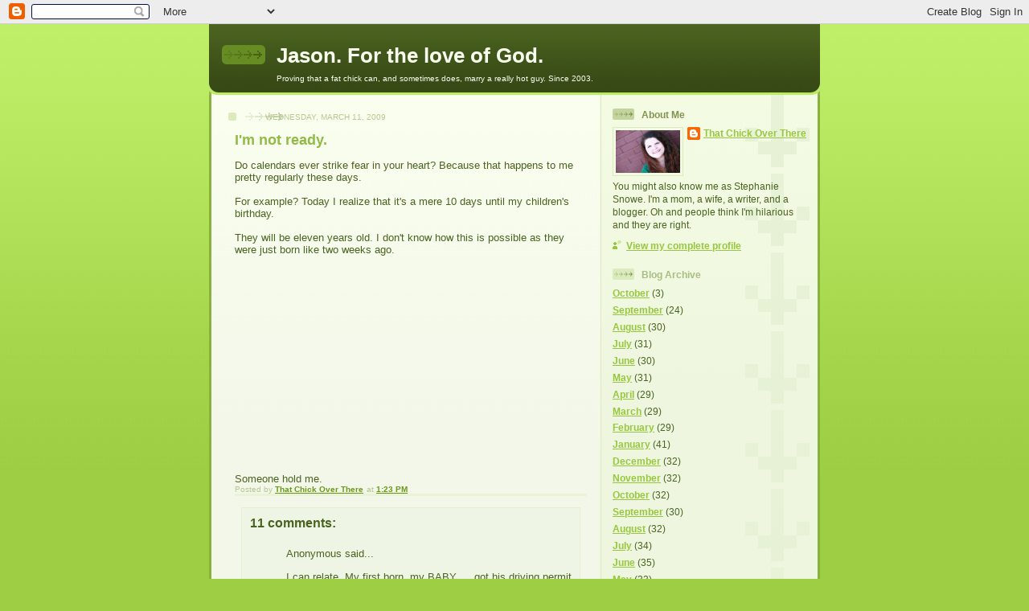

--- FILE ---
content_type: text/html; charset=UTF-8
request_url: https://jasonfortheloveofgod.blogspot.com/2009/03/im-not-ready.html
body_size: 9732
content:
<!DOCTYPE html>
<html dir='ltr'>
<head>
<link href='https://www.blogger.com/static/v1/widgets/2944754296-widget_css_bundle.css' rel='stylesheet' type='text/css'/>
<meta content='text/html; charset=UTF-8' http-equiv='Content-Type'/>
<meta content='blogger' name='generator'/>
<link href='https://jasonfortheloveofgod.blogspot.com/favicon.ico' rel='icon' type='image/x-icon'/>
<link href='http://jasonfortheloveofgod.blogspot.com/2009/03/im-not-ready.html' rel='canonical'/>
<link rel="alternate" type="application/atom+xml" title="Jason. For the love of God. - Atom" href="https://jasonfortheloveofgod.blogspot.com/feeds/posts/default" />
<link rel="alternate" type="application/rss+xml" title="Jason. For the love of God. - RSS" href="https://jasonfortheloveofgod.blogspot.com/feeds/posts/default?alt=rss" />
<link rel="service.post" type="application/atom+xml" title="Jason. For the love of God. - Atom" href="https://www.blogger.com/feeds/37540506/posts/default" />

<link rel="alternate" type="application/atom+xml" title="Jason. For the love of God. - Atom" href="https://jasonfortheloveofgod.blogspot.com/feeds/2495160015638763740/comments/default" />
<!--Can't find substitution for tag [blog.ieCssRetrofitLinks]-->
<meta content='http://jasonfortheloveofgod.blogspot.com/2009/03/im-not-ready.html' property='og:url'/>
<meta content='I&#39;m not ready.' property='og:title'/>
<meta content='Do calendars ever strike fear in your heart? Because that happens to me pretty regularly these days. For example? Today I realize that it&#39;s ...' property='og:description'/>
<title>Jason. For the love of God.: I'm not ready.</title>
<style id='page-skin-1' type='text/css'><!--
/*
-----------------------------------------------
Blogger Template Style
Name: 	  Thisaway (Green)
Date:     29 Feb 2004
Updated by: Blogger Team
----------------------------------------------- */
/* global
----------------------------------------------- */
body {
margin: 0;
text-align: center;
min-width: 760px;
background: #9dce43 url(https://resources.blogblog.com/blogblog/data/thisaway_green/bg_body.gif) repeat-x left top;
color: #4b6320;
font-size: small;
}
blockquote {
margin: 0;
padding-top: 0;
padding-right: 10px;
padding-bottom: 0;
padding-left: 10px;
border-left: 6px solid #e8f4d3;
border-right: 6px solid #e8f4d3;
color: #92ba47;
}
code {
color: #92ba47;
}
hr {
display: none;
}
/* layout
----------------------------------------------- */
#outer-wrapper {
margin: 0 auto;
width: 760px;
text-align: left;
font: normal normal 100% Helvetica,Arial,Verdana,'Trebuchet MS', Sans-serif;
}
#header-wrapper {
padding-bottom: 15px;
background: url(https://resources.blogblog.com/blogblog/data/thisaway_green/bg_header_bottom.gif) no-repeat left bottom;
}
#header {
background: #4b6320 url(https://resources.blogblog.com/blogblog/data/thisaway_green/bg_header.gif) repeat-x left bottom;
}
#content-wrapper {
position: relative;
width: 760px;
background: #f7f0e9 url(https://resources.blogblog.com/blogblog/data/thisaway_green/bg_main_wrapper.gif) repeat-y left top;
}
#main-wrapper {
display: inline; /* fixes a strange ie margin bug */
float: left;
margin-top: 0;
margin-right: 0;
margin-bottom: 0;
margin-left: 3px;
padding: 0;
width: 483px;
word-wrap: break-word; /* fix for long text breaking sidebar float in IE */
overflow: hidden;     /* fix for long non-text content breaking IE sidebar float */
}
#main {
padding-top: 22px;
padding-right: 8px;
padding-bottom: 0;
padding-left: 8px;
background: url(https://resources.blogblog.com/blogblog/data/thisaway_green/bg_content.gif) repeat-x left top;
}
.post {
margin-top: 0;
margin-right: 8px;
margin-bottom: 14px;
margin-left: 21px;
padding: 0;
border-bottom: 3px solid #e8f4d3;
}
#comments {
margin-top: 0;
margin-right: 16px;
margin-bottom: 14px;
margin-left: 29px;
padding: 10px;
border: 1px solid #e4f0ce;
background-color: #eff5e4;
}
#sidebar-wrapper {
display: inline; /* fixes a strange ie margin bug */
float: right;
margin-top: 0;
margin-right: 3px;
margin-bottom: 0;
margin-left: 0;
width: 269px;
color: #4b6320;
line-height: 1.4em;
font-size: 90%;
background: url(https://resources.blogblog.com/blogblog/data/thisaway_green/bg_sidebar.gif) repeat-x left top;
word-wrap: break-word; /* fix for long text breaking sidebar float in IE */
overflow: hidden;     /* fix for long non-text content breaking IE sidebar float */
}
#sidebar {
padding-top: 7px;
padding-right: 11px;
padding-bottom: 0;
padding-left: 14px;
background: url(https://resources.blogblog.com/blogblog/data/thisaway_green/bg_sidebar_arrow.gif) repeat-y 179px 0;
}
#sidebar .widget {
margin-bottom: 20px;
}
#footer-wrapper {
padding-top: 15px;
background: url(https://resources.blogblog.com/blogblog/data/thisaway_green/bg_footer_top.gif) no-repeat left top;
clear: both;
}
#footer {
background: #374915 url(https://resources.blogblog.com/blogblog/data/thisaway_green/bg_footer.gif) repeat-x left top;
text-align: center;
min-height: 2em;
}
/* headings
----------------------------------------------- */
#header h1 {
margin: 0;
padding-top: 24px;
padding-right: 0;
padding-bottom: 0;
padding-left: 84px;
background: url(https://resources.blogblog.com/blogblog/data/thisaway_green/icon_header_left.gif) no-repeat 16px 26px;
}
h2.date-header {
margin: 0;
padding-top: 0;
padding-right: 0;
padding-bottom: 0;
padding-left: 29px;
text-transform: uppercase;
color: #b5c88f;
background: url(https://resources.blogblog.com/blogblog/data/thisaway_green/icon_date.gif) no-repeat 13px 0;
font-size: 80%;
font-weight: normal;
}
.date-header span {
margin-top: 0;
margin-right: 0;
margin-bottom: 0;
margin-left: 5px;
padding-top: 0;
padding-right: 25px;
padding-bottom: 0;
padding-left: 25px;
background: url(https://resources.blogblog.com/blogblog/data/thisaway_green/bg_date.gif) no-repeat left 0;
}
.sidebar h2 {
padding-top: 1px;
padding-right: 0;
padding-bottom: 0;
padding-left: 36px;
color: #a9bd80;
background: url(https://resources.blogblog.com/blogblog/data/thisaway_green/icon_sidebar_heading_left.gif) no-repeat left 45%;
font: normal bold 100% Helvetica,Arial,Verdana,'Trebuchet MS', Sans-serif;
}
.sidebar .Profile h2 {
color: #809552;
background: url(https://resources.blogblog.com/blogblog/data/thisaway_green/icon_sidebar_profileheading_left.gif) no-repeat left 45%;
}
.post h3 {
margin-top: 13px;
margin-right: 0;
margin-bottom: 13px;
margin-left: 0;
padding: 0;
color: #92ba47;
font-size: 140%;
}
.post h3 a, .post h3 a:visited {
color: #92ba47;
}
#comments h4 {
margin-top: 0;
font-size: 120%;
}
/* text
----------------------------------------------- */
#header h1 {
color: #f9feee;
font: normal bold 200% Helvetica,Arial,Verdana,'Trebuchet MS', Sans-serif;
}
#header .description {
margin: 0;
padding-top: 7px;
padding-right: 16px;
padding-bottom: 0;
padding-left: 84px;
color: #f9feee;
font: normal normal 80% Helvetica,Arial,Verdana,'Trebuchet MS', Sans-serif;
}
.post-body p {
line-height: 1.4em;
/* Fix bug in IE5/Win with italics in posts */
margin: 0;
height: 1%;
overflow: visible;
}
.post-footer {
font-size: 80%;
color: #b5c88f;
}
.uncustomized-post-template .post-footer {
text-align: right;
}
.uncustomized-post-template .post-footer .post-author,
.uncustomized-post-template .post-footer .post-timestamp {
display: block;
float: left;
text-align: left;
margin-right: 4px;
}
p.comment-author {
font-size: 83%;
}
.deleted-comment {
font-style:italic;
color:gray;
}
.comment-body p {
line-height: 1.4em;
}
.feed-links {
clear: both;
line-height: 2.5em;
margin-bottom: 0.5em;
margin-left: 29px;
}
#footer .widget {
margin: 0;
padding-top: 0;
padding-right: 0;
padding-bottom: 15px;
padding-left: 55px;
color: #f9feee;
font-size: 90%;
line-height: 1.4em;
background: url(https://resources.blogblog.com/blogblog/data/thisaway_green/icon_footer.gif) no-repeat 16px 0;
}
/* lists
----------------------------------------------- */
.post ul {
padding-left: 32px;
list-style-type: none;
line-height: 1.4em;
}
.post li {
padding-top: 0;
padding-right: 0;
padding-bottom: 4px;
padding-left: 17px;
background: url(https://resources.blogblog.com/blogblog/data/thisaway_green/icon_list_item_left.gif) no-repeat left 3px;
}
#comments ul {
margin: 0;
padding: 0;
list-style-type: none;
}
#comments li {
padding-top: 0;
padding-right: 0;
padding-bottom: 1px;
padding-left: 17px;
background: url(https://resources.blogblog.com/blogblog/data/thisaway_green/icon_comment.gif) no-repeat left 3px;
}
.sidebar ul {
padding: 0;
list-style-type: none;
line-height: 1.2em;
margin-left: 0;
}
.sidebar li {
padding-top: 0;
padding-right: 0;
padding-bottom: 4px;
padding-left: 17px;
background: url(https://resources.blogblog.com/blogblog/data/thisaway_green/icon_list_item.gif) no-repeat left 3px;
}
#blog-pager-newer-link {
float: left;
margin-left: 29px;
}
#blog-pager-older-link {
float: right;
margin-right: 16px;
}
#blog-pager {
text-align: center;
}
/* links
----------------------------------------------- */
a {
color: #6a9718;
font-weight: bold;
}
a:hover {
color: #4d7307;
}
a.comment-link {
/* ie5.0/win doesn't apply padding to inline elements,
so we hide these two declarations from it */
background/* */:/**/url(https://resources.blogblog.com/blogblog/data/thisaway_green/icon_comment.gif) no-repeat left 45%;
padding-left: 14px;
}
html>body a.comment-link {
/* respecified, for ie5/mac's benefit */
background: url(https://resources.blogblog.com/blogblog/data/thisaway_green/icon_comment.gif) no-repeat left 45%;
padding-left: 14px;
}
.sidebar a {
color: #96c73d;
}
.sidebar a:hover {
color: #6f9d1c;
}
#header h1 a {
color: #f9feee;
text-decoration: none;
}
#header h1 a:hover {
color: #cdd9b4;
}
.post h3 a {
text-decoration: none;
}
a img {
border-width: 0;
}
.clear {
clear: both;
line-height: 0;
height: 0;
}
.profile-textblock {
clear: both;
margin-bottom: 10px;
margin-left: 0;
}
.profile-img {
float: left;
margin-top: 0;
margin-right: 5px;
margin-bottom: 5px;
margin-left: 0;
padding: 3px;
border: 1px solid #dbebbd;
}
.profile-link {
padding-top: 0;
padding-right: 0;
padding-bottom: 0;
padding-left: 17px;
background: url(https://resources.blogblog.com/blogblog/data/thisaway_green/icon_profile_left.gif) no-repeat left 0;
}
/** Page structure tweaks for layout editor wireframe */
body#layout #main,
body#layout #sidebar {
padding: 0;
}

--></style>
<link href='https://www.blogger.com/dyn-css/authorization.css?targetBlogID=37540506&amp;zx=4ebbed27-0e61-46e8-b961-7d46a6901293' media='none' onload='if(media!=&#39;all&#39;)media=&#39;all&#39;' rel='stylesheet'/><noscript><link href='https://www.blogger.com/dyn-css/authorization.css?targetBlogID=37540506&amp;zx=4ebbed27-0e61-46e8-b961-7d46a6901293' rel='stylesheet'/></noscript>
<meta name='google-adsense-platform-account' content='ca-host-pub-1556223355139109'/>
<meta name='google-adsense-platform-domain' content='blogspot.com'/>

</head>
<body>
<div class='navbar section' id='navbar'><div class='widget Navbar' data-version='1' id='Navbar1'><script type="text/javascript">
    function setAttributeOnload(object, attribute, val) {
      if(window.addEventListener) {
        window.addEventListener('load',
          function(){ object[attribute] = val; }, false);
      } else {
        window.attachEvent('onload', function(){ object[attribute] = val; });
      }
    }
  </script>
<div id="navbar-iframe-container"></div>
<script type="text/javascript" src="https://apis.google.com/js/platform.js"></script>
<script type="text/javascript">
      gapi.load("gapi.iframes:gapi.iframes.style.bubble", function() {
        if (gapi.iframes && gapi.iframes.getContext) {
          gapi.iframes.getContext().openChild({
              url: 'https://www.blogger.com/navbar/37540506?po\x3d2495160015638763740\x26origin\x3dhttps://jasonfortheloveofgod.blogspot.com',
              where: document.getElementById("navbar-iframe-container"),
              id: "navbar-iframe"
          });
        }
      });
    </script><script type="text/javascript">
(function() {
var script = document.createElement('script');
script.type = 'text/javascript';
script.src = '//pagead2.googlesyndication.com/pagead/js/google_top_exp.js';
var head = document.getElementsByTagName('head')[0];
if (head) {
head.appendChild(script);
}})();
</script>
</div></div>
<div id='outer-wrapper'><div id='wrap2'>
<!-- skip links for text browsers -->
<span id='skiplinks' style='display:none;'>
<a href='#main'>skip to main </a> |
      <a href='#sidebar'>skip to sidebar</a>
</span>
<div id='header-wrapper'>
<div class='header section' id='header'><div class='widget Header' data-version='1' id='Header1'>
<div id='header-inner'>
<div class='titlewrapper'>
<h1 class='title'>
<a href='https://jasonfortheloveofgod.blogspot.com/'>
Jason. For the love of God.
</a>
</h1>
</div>
<div class='descriptionwrapper'>
<p class='description'><span>Proving that a fat chick can, and sometimes does, marry a really hot guy. 

Since 2003.</span></p>
</div>
</div>
</div></div>
</div>
<div id='content-wrapper'>
<div id='crosscol-wrapper' style='text-align:center'>
<div class='crosscol no-items section' id='crosscol'></div>
</div>
<div id='main-wrapper'>
<div class='main section' id='main'><div class='widget Blog' data-version='1' id='Blog1'>
<div class='blog-posts hfeed'>

          <div class="date-outer">
        
<h2 class='date-header'><span>Wednesday, March 11, 2009</span></h2>

          <div class="date-posts">
        
<div class='post-outer'>
<div class='post hentry uncustomized-post-template' itemprop='blogPost' itemscope='itemscope' itemtype='http://schema.org/BlogPosting'>
<meta content='37540506' itemprop='blogId'/>
<meta content='2495160015638763740' itemprop='postId'/>
<a name='2495160015638763740'></a>
<h3 class='post-title entry-title' itemprop='name'>
I'm not ready.
</h3>
<div class='post-header'>
<div class='post-header-line-1'></div>
</div>
<div class='post-body entry-content' id='post-body-2495160015638763740' itemprop='description articleBody'>
Do calendars ever strike fear in your heart? Because that happens to me pretty regularly these days.<br /><br />For example? Today I realize that it's a mere 10 days until my children's birthday.<br /><br />They will be eleven years old. I don't know how this is possible as they were just born like two weeks ago.<br /><br /><br /><br /><br /><br /><br /><br /><br /><br /><br /><br /><br /><br /><br /><br /><br /><br /><br />Someone hold me.
<div style='clear: both;'></div>
</div>
<div class='post-footer'>
<div class='post-footer-line post-footer-line-1'>
<span class='post-author vcard'>
Posted by
<span class='fn' itemprop='author' itemscope='itemscope' itemtype='http://schema.org/Person'>
<meta content='https://www.blogger.com/profile/03066031548129806050' itemprop='url'/>
<a class='g-profile' href='https://www.blogger.com/profile/03066031548129806050' rel='author' title='author profile'>
<span itemprop='name'>That Chick Over There</span>
</a>
</span>
</span>
<span class='post-timestamp'>
at
<meta content='http://jasonfortheloveofgod.blogspot.com/2009/03/im-not-ready.html' itemprop='url'/>
<a class='timestamp-link' href='https://jasonfortheloveofgod.blogspot.com/2009/03/im-not-ready.html' rel='bookmark' title='permanent link'><abbr class='published' itemprop='datePublished' title='2009-03-11T13:23:00-05:00'>1:23 PM</abbr></a>
</span>
<span class='post-comment-link'>
</span>
<span class='post-icons'>
<span class='item-control blog-admin pid-2086061587'>
<a href='https://www.blogger.com/post-edit.g?blogID=37540506&postID=2495160015638763740&from=pencil' title='Edit Post'>
<img alt='' class='icon-action' height='18' src='https://resources.blogblog.com/img/icon18_edit_allbkg.gif' width='18'/>
</a>
</span>
</span>
<div class='post-share-buttons goog-inline-block'>
</div>
</div>
<div class='post-footer-line post-footer-line-2'>
<span class='post-labels'>
</span>
</div>
<div class='post-footer-line post-footer-line-3'>
<span class='post-location'>
</span>
</div>
</div>
</div>
<div class='comments' id='comments'>
<a name='comments'></a>
<h4>11 comments:</h4>
<div id='Blog1_comments-block-wrapper'>
<dl class='avatar-comment-indent' id='comments-block'>
<dt class='comment-author ' id='c7282416373692795421'>
<a name='c7282416373692795421'></a>
<div class="avatar-image-container avatar-stock"><span dir="ltr"><img src="//resources.blogblog.com/img/blank.gif" width="35" height="35" alt="" title="Anonymous">

</span></div>
Anonymous
said...
</dt>
<dd class='comment-body' id='Blog1_cmt-7282416373692795421'>
<p>
I can relate.  My first born, my BABY......got his driving permit last month.  Hold me indeed.
</p>
</dd>
<dd class='comment-footer'>
<span class='comment-timestamp'>
<a href='https://jasonfortheloveofgod.blogspot.com/2009/03/im-not-ready.html?showComment=1236796980000#c7282416373692795421' title='comment permalink'>
Wednesday, March 11, 2009 1:43:00 PM
</a>
<span class='item-control blog-admin pid-666586254'>
<a class='comment-delete' href='https://www.blogger.com/comment/delete/37540506/7282416373692795421' title='Delete Comment'>
<img src='https://resources.blogblog.com/img/icon_delete13.gif'/>
</a>
</span>
</span>
</dd>
<dt class='comment-author ' id='c9136257774634102943'>
<a name='c9136257774634102943'></a>
<div class="avatar-image-container avatar-stock"><span dir="ltr"><img src="//resources.blogblog.com/img/blank.gif" width="35" height="35" alt="" title="Anonymous">

</span></div>
Anonymous
said...
</dt>
<dd class='comment-body' id='Blog1_cmt-9136257774634102943'>
<p>
I refuse to believe that this is true for all children. <BR/><BR/>My kids are still babies and will remain that way forever, dangit. <BR/><BR/>So. There.
</p>
</dd>
<dd class='comment-footer'>
<span class='comment-timestamp'>
<a href='https://jasonfortheloveofgod.blogspot.com/2009/03/im-not-ready.html?showComment=1236798060000#c9136257774634102943' title='comment permalink'>
Wednesday, March 11, 2009 2:01:00 PM
</a>
<span class='item-control blog-admin pid-666586254'>
<a class='comment-delete' href='https://www.blogger.com/comment/delete/37540506/9136257774634102943' title='Delete Comment'>
<img src='https://resources.blogblog.com/img/icon_delete13.gif'/>
</a>
</span>
</span>
</dd>
<dt class='comment-author ' id='c2294514794503727868'>
<a name='c2294514794503727868'></a>
<div class="avatar-image-container avatar-stock"><span dir="ltr"><img src="//resources.blogblog.com/img/blank.gif" width="35" height="35" alt="" title="Anonymous">

</span></div>
Anonymous
said...
</dt>
<dd class='comment-body' id='Blog1_cmt-2294514794503727868'>
<p>
I've got one who was six months old yesterday and one that will be THREE on Monday!  I'm trying to forget myself.
</p>
</dd>
<dd class='comment-footer'>
<span class='comment-timestamp'>
<a href='https://jasonfortheloveofgod.blogspot.com/2009/03/im-not-ready.html?showComment=1236807300000#c2294514794503727868' title='comment permalink'>
Wednesday, March 11, 2009 4:35:00 PM
</a>
<span class='item-control blog-admin pid-666586254'>
<a class='comment-delete' href='https://www.blogger.com/comment/delete/37540506/2294514794503727868' title='Delete Comment'>
<img src='https://resources.blogblog.com/img/icon_delete13.gif'/>
</a>
</span>
</span>
</dd>
<dt class='comment-author ' id='c962347642465675659'>
<a name='c962347642465675659'></a>
<div class="avatar-image-container avatar-stock"><span dir="ltr"><img src="//resources.blogblog.com/img/blank.gif" width="35" height="35" alt="" title="Anonymous">

</span></div>
Anonymous
said...
</dt>
<dd class='comment-body' id='Blog1_cmt-962347642465675659'>
<p>
Well, 11 IS pretty big- I can understand your panic.  And my 8 year old was born just the other week, too.
</p>
</dd>
<dd class='comment-footer'>
<span class='comment-timestamp'>
<a href='https://jasonfortheloveofgod.blogspot.com/2009/03/im-not-ready.html?showComment=1236808500000#c962347642465675659' title='comment permalink'>
Wednesday, March 11, 2009 4:55:00 PM
</a>
<span class='item-control blog-admin pid-666586254'>
<a class='comment-delete' href='https://www.blogger.com/comment/delete/37540506/962347642465675659' title='Delete Comment'>
<img src='https://resources.blogblog.com/img/icon_delete13.gif'/>
</a>
</span>
</span>
</dd>
<dt class='comment-author ' id='c7946173654940332252'>
<a name='c7946173654940332252'></a>
<div class="avatar-image-container vcard"><span dir="ltr"><a href="https://www.blogger.com/profile/05771284709068251348" target="" rel="nofollow" onclick="" class="avatar-hovercard" id="av-7946173654940332252-05771284709068251348"><img src="https://resources.blogblog.com/img/blank.gif" width="35" height="35" class="delayLoad" style="display: none;" longdesc="//1.bp.blogspot.com/_LYSP3D5xKWY/SXpPzzbtnBI/AAAAAAAADjw/fJSlWqx49bs/S45-s35/Grandma%2Blap.JPG" alt="" title="PaintedPromise">

<noscript><img src="//1.bp.blogspot.com/_LYSP3D5xKWY/SXpPzzbtnBI/AAAAAAAADjw/fJSlWqx49bs/S45-s35/Grandma%2Blap.JPG" width="35" height="35" class="photo" alt=""></noscript></a></span></div>
<a href='https://www.blogger.com/profile/05771284709068251348' rel='nofollow'>PaintedPromise</a>
said...
</dt>
<dd class='comment-body' id='Blog1_cmt-7946173654940332252'>
<p>
well here is a big hug for you {{{{{Steph}}}}}<BR/><BR/>from someone whose "baby" turned 18 last week!
</p>
</dd>
<dd class='comment-footer'>
<span class='comment-timestamp'>
<a href='https://jasonfortheloveofgod.blogspot.com/2009/03/im-not-ready.html?showComment=1236811260000#c7946173654940332252' title='comment permalink'>
Wednesday, March 11, 2009 5:41:00 PM
</a>
<span class='item-control blog-admin pid-796422350'>
<a class='comment-delete' href='https://www.blogger.com/comment/delete/37540506/7946173654940332252' title='Delete Comment'>
<img src='https://resources.blogblog.com/img/icon_delete13.gif'/>
</a>
</span>
</span>
</dd>
<dt class='comment-author ' id='c6286782588222792580'>
<a name='c6286782588222792580'></a>
<div class="avatar-image-container vcard"><span dir="ltr"><a href="https://www.blogger.com/profile/14320077738770745217" target="" rel="nofollow" onclick="" class="avatar-hovercard" id="av-6286782588222792580-14320077738770745217"><img src="https://resources.blogblog.com/img/blank.gif" width="35" height="35" class="delayLoad" style="display: none;" longdesc="//blogger.googleusercontent.com/img/b/R29vZ2xl/AVvXsEgDjWKL3V0aDWTZoDbFogHkL0n7q3DmzNhrChG_CmmLOoqXo68P4RovuCwJ15v7UeXu8-WNyflRMAKzxG6hl1mEaSAEdzhAB8Aj4fuj0U1CA267kOd-A8KtFi3mL5W9qHQ/s45-c/PurpleAvatar.jpg" alt="" title="Coal Miner&amp;#39;s Granddaughter">

<noscript><img src="//blogger.googleusercontent.com/img/b/R29vZ2xl/AVvXsEgDjWKL3V0aDWTZoDbFogHkL0n7q3DmzNhrChG_CmmLOoqXo68P4RovuCwJ15v7UeXu8-WNyflRMAKzxG6hl1mEaSAEdzhAB8Aj4fuj0U1CA267kOd-A8KtFi3mL5W9qHQ/s45-c/PurpleAvatar.jpg" width="35" height="35" class="photo" alt=""></noscript></a></span></div>
<a href='https://www.blogger.com/profile/14320077738770745217' rel='nofollow'>Coal Miner&#39;s Granddaughter</a>
said...
</dt>
<dd class='comment-body' id='Blog1_cmt-6286782588222792580'>
<p>
My 3 1/2-year-old twins were born last Tuesday. And their little brother?<BR/><BR/>Born yesterday.<BR/><BR/>SRSLY!
</p>
</dd>
<dd class='comment-footer'>
<span class='comment-timestamp'>
<a href='https://jasonfortheloveofgod.blogspot.com/2009/03/im-not-ready.html?showComment=1236813840000#c6286782588222792580' title='comment permalink'>
Wednesday, March 11, 2009 6:24:00 PM
</a>
<span class='item-control blog-admin pid-889034126'>
<a class='comment-delete' href='https://www.blogger.com/comment/delete/37540506/6286782588222792580' title='Delete Comment'>
<img src='https://resources.blogblog.com/img/icon_delete13.gif'/>
</a>
</span>
</span>
</dd>
<dt class='comment-author ' id='c2910851353511111011'>
<a name='c2910851353511111011'></a>
<div class="avatar-image-container avatar-stock"><span dir="ltr"><a href="https://www.blogger.com/profile/08729503147294461398" target="" rel="nofollow" onclick="" class="avatar-hovercard" id="av-2910851353511111011-08729503147294461398"><img src="//www.blogger.com/img/blogger_logo_round_35.png" width="35" height="35" alt="" title="Angie">

</a></span></div>
<a href='https://www.blogger.com/profile/08729503147294461398' rel='nofollow'>Angie</a>
said...
</dt>
<dd class='comment-body' id='Blog1_cmt-2910851353511111011'>
<p>
I can't come up with anything more witty than the previous posters.  It only gets worse.  <BR/><BR/>How's THAT for encouraging?!?
</p>
</dd>
<dd class='comment-footer'>
<span class='comment-timestamp'>
<a href='https://jasonfortheloveofgod.blogspot.com/2009/03/im-not-ready.html?showComment=1236824580000#c2910851353511111011' title='comment permalink'>
Wednesday, March 11, 2009 9:23:00 PM
</a>
<span class='item-control blog-admin pid-1742004576'>
<a class='comment-delete' href='https://www.blogger.com/comment/delete/37540506/2910851353511111011' title='Delete Comment'>
<img src='https://resources.blogblog.com/img/icon_delete13.gif'/>
</a>
</span>
</span>
</dd>
<dt class='comment-author ' id='c6446929792691025209'>
<a name='c6446929792691025209'></a>
<div class="avatar-image-container vcard"><span dir="ltr"><a href="https://www.blogger.com/profile/08145386056147611628" target="" rel="nofollow" onclick="" class="avatar-hovercard" id="av-6446929792691025209-08145386056147611628"><img src="https://resources.blogblog.com/img/blank.gif" width="35" height="35" class="delayLoad" style="display: none;" longdesc="//1.bp.blogspot.com/-Do8TAj6LH-E/YZP6eaEekTI/AAAAAAADkJY/G3WC_R4STK4ScLkX2qV3gXaSDqnt4TDLwCK4BGAYYCw/s35/buds.jpg" alt="" title="SJINCO">

<noscript><img src="//1.bp.blogspot.com/-Do8TAj6LH-E/YZP6eaEekTI/AAAAAAADkJY/G3WC_R4STK4ScLkX2qV3gXaSDqnt4TDLwCK4BGAYYCw/s35/buds.jpg" width="35" height="35" class="photo" alt=""></noscript></a></span></div>
<a href='https://www.blogger.com/profile/08145386056147611628' rel='nofollow'>SJINCO</a>
said...
</dt>
<dd class='comment-body' id='Blog1_cmt-6446929792691025209'>
<p>
It's amazing how fast time flies.  Amazing.<BR/><BR/>Hugs to you...
</p>
</dd>
<dd class='comment-footer'>
<span class='comment-timestamp'>
<a href='https://jasonfortheloveofgod.blogspot.com/2009/03/im-not-ready.html?showComment=1236833400000#c6446929792691025209' title='comment permalink'>
Wednesday, March 11, 2009 11:50:00 PM
</a>
<span class='item-control blog-admin pid-1355475479'>
<a class='comment-delete' href='https://www.blogger.com/comment/delete/37540506/6446929792691025209' title='Delete Comment'>
<img src='https://resources.blogblog.com/img/icon_delete13.gif'/>
</a>
</span>
</span>
</dd>
<dt class='comment-author ' id='c1678916129629768224'>
<a name='c1678916129629768224'></a>
<div class="avatar-image-container vcard"><span dir="ltr"><a href="https://www.blogger.com/profile/00481007617535972530" target="" rel="nofollow" onclick="" class="avatar-hovercard" id="av-1678916129629768224-00481007617535972530"><img src="https://resources.blogblog.com/img/blank.gif" width="35" height="35" class="delayLoad" style="display: none;" longdesc="//blogger.googleusercontent.com/img/b/R29vZ2xl/AVvXsEiaMwX5wxr3yrbdQuQoNsDbGICT8CKRtz0hoMoRqkUXQAfCnwcPFAedHexh4Rjf3EW3z6eRq3k9nDLkoEBYYxzB9UeIM6yort7msOEANT01Fho0Y4tODEoeUSeleol8Dw/s45-c/ava2.jpg" alt="" title="Sarcasta-Mom">

<noscript><img src="//blogger.googleusercontent.com/img/b/R29vZ2xl/AVvXsEiaMwX5wxr3yrbdQuQoNsDbGICT8CKRtz0hoMoRqkUXQAfCnwcPFAedHexh4Rjf3EW3z6eRq3k9nDLkoEBYYxzB9UeIM6yort7msOEANT01Fho0Y4tODEoeUSeleol8Dw/s45-c/ava2.jpg" width="35" height="35" class="photo" alt=""></noscript></a></span></div>
<a href='https://www.blogger.com/profile/00481007617535972530' rel='nofollow'>Sarcasta-Mom</a>
said...
</dt>
<dd class='comment-body' id='Blog1_cmt-1678916129629768224'>
<p>
I have those moments all the time....
</p>
</dd>
<dd class='comment-footer'>
<span class='comment-timestamp'>
<a href='https://jasonfortheloveofgod.blogspot.com/2009/03/im-not-ready.html?showComment=1236853080000#c1678916129629768224' title='comment permalink'>
Thursday, March 12, 2009 5:18:00 AM
</a>
<span class='item-control blog-admin pid-805951260'>
<a class='comment-delete' href='https://www.blogger.com/comment/delete/37540506/1678916129629768224' title='Delete Comment'>
<img src='https://resources.blogblog.com/img/icon_delete13.gif'/>
</a>
</span>
</span>
</dd>
<dt class='comment-author ' id='c7918353406520600447'>
<a name='c7918353406520600447'></a>
<div class="avatar-image-container vcard"><span dir="ltr"><a href="https://www.blogger.com/profile/10715187918892679058" target="" rel="nofollow" onclick="" class="avatar-hovercard" id="av-7918353406520600447-10715187918892679058"><img src="https://resources.blogblog.com/img/blank.gif" width="35" height="35" class="delayLoad" style="display: none;" longdesc="//blogger.googleusercontent.com/img/b/R29vZ2xl/AVvXsEhDzn_oiB1No6lavE3yzC0C6u-jr49HtB6LF7p2y36bUin21oRc1cqDC1Bb_hqc3vFnn4oTvfL0JGW1RhWJ5ASEygeny3iB98GmLfoDwlutfWTnoy8IKv4tZfVoST7TDA/s45-c/Weddingk.jpg" alt="" title="Tricia">

<noscript><img src="//blogger.googleusercontent.com/img/b/R29vZ2xl/AVvXsEhDzn_oiB1No6lavE3yzC0C6u-jr49HtB6LF7p2y36bUin21oRc1cqDC1Bb_hqc3vFnn4oTvfL0JGW1RhWJ5ASEygeny3iB98GmLfoDwlutfWTnoy8IKv4tZfVoST7TDA/s45-c/Weddingk.jpg" width="35" height="35" class="photo" alt=""></noscript></a></span></div>
<a href='https://www.blogger.com/profile/10715187918892679058' rel='nofollow'>Tricia</a>
said...
</dt>
<dd class='comment-body' id='Blog1_cmt-7918353406520600447'>
<p>
My baby is five.  Baby.  Five.  In my mind she is still a baby.  I am guessing this is the same for all parents....
</p>
</dd>
<dd class='comment-footer'>
<span class='comment-timestamp'>
<a href='https://jasonfortheloveofgod.blogspot.com/2009/03/im-not-ready.html?showComment=1236880500000#c7918353406520600447' title='comment permalink'>
Thursday, March 12, 2009 12:55:00 PM
</a>
<span class='item-control blog-admin pid-1554148052'>
<a class='comment-delete' href='https://www.blogger.com/comment/delete/37540506/7918353406520600447' title='Delete Comment'>
<img src='https://resources.blogblog.com/img/icon_delete13.gif'/>
</a>
</span>
</span>
</dd>
<dt class='comment-author ' id='c3461122006512949690'>
<a name='c3461122006512949690'></a>
<div class="avatar-image-container vcard"><span dir="ltr"><a href="https://www.blogger.com/profile/05368202166540468533" target="" rel="nofollow" onclick="" class="avatar-hovercard" id="av-3461122006512949690-05368202166540468533"><img src="https://resources.blogblog.com/img/blank.gif" width="35" height="35" class="delayLoad" style="display: none;" longdesc="//blogger.googleusercontent.com/img/b/R29vZ2xl/AVvXsEj_MHs1-TXwHqHJ1bl1mGB__CUkMh0EmZF4fcB2-kBkIzRaoOQSPAKKGATZu6GyQWJB4zapd3pjrU2pkiygcTBqayEpjrPSLFP5hfLcjCHo5I1mSpKQtGaYGUbE5hXxCA/s45-c/IMG_0295.JPG" alt="" title="Jenski">

<noscript><img src="//blogger.googleusercontent.com/img/b/R29vZ2xl/AVvXsEj_MHs1-TXwHqHJ1bl1mGB__CUkMh0EmZF4fcB2-kBkIzRaoOQSPAKKGATZu6GyQWJB4zapd3pjrU2pkiygcTBqayEpjrPSLFP5hfLcjCHo5I1mSpKQtGaYGUbE5hXxCA/s45-c/IMG_0295.JPG" width="35" height="35" class="photo" alt=""></noscript></a></span></div>
<a href='https://www.blogger.com/profile/05368202166540468533' rel='nofollow'>Jenski</a>
said...
</dt>
<dd class='comment-body' id='Blog1_cmt-3461122006512949690'>
<p>
Glad they aren't the big 1-3 yet!
</p>
</dd>
<dd class='comment-footer'>
<span class='comment-timestamp'>
<a href='https://jasonfortheloveofgod.blogspot.com/2009/03/im-not-ready.html?showComment=1236904080000#c3461122006512949690' title='comment permalink'>
Thursday, March 12, 2009 7:28:00 PM
</a>
<span class='item-control blog-admin pid-802728638'>
<a class='comment-delete' href='https://www.blogger.com/comment/delete/37540506/3461122006512949690' title='Delete Comment'>
<img src='https://resources.blogblog.com/img/icon_delete13.gif'/>
</a>
</span>
</span>
</dd>
</dl>
</div>
<p class='comment-footer'>
<a href='https://www.blogger.com/comment/fullpage/post/37540506/2495160015638763740' onclick='javascript:window.open(this.href, "bloggerPopup", "toolbar=0,location=0,statusbar=1,menubar=0,scrollbars=yes,width=640,height=500"); return false;'>Post a Comment</a>
</p>
</div>
</div>

        </div></div>
      
</div>
<div class='blog-pager' id='blog-pager'>
<span id='blog-pager-newer-link'>
<a class='blog-pager-newer-link' href='https://jasonfortheloveofgod.blogspot.com/2009/03/i-wish-i-could-quit-you.html' id='Blog1_blog-pager-newer-link' title='Newer Post'>Newer Post</a>
</span>
<span id='blog-pager-older-link'>
<a class='blog-pager-older-link' href='https://jasonfortheloveofgod.blogspot.com/2009/03/deep-thoughts-with-boy-and-girl-child.html' id='Blog1_blog-pager-older-link' title='Older Post'>Older Post</a>
</span>
<a class='home-link' href='https://jasonfortheloveofgod.blogspot.com/'>Home</a>
</div>
<div class='clear'></div>
<div class='post-feeds'>
<div class='feed-links'>
Subscribe to:
<a class='feed-link' href='https://jasonfortheloveofgod.blogspot.com/feeds/2495160015638763740/comments/default' target='_blank' type='application/atom+xml'>Post Comments (Atom)</a>
</div>
</div>
</div></div>
</div>
<div id='sidebar-wrapper'>
<div class='sidebar section' id='sidebar'><div class='widget Profile' data-version='1' id='Profile1'>
<h2>About Me</h2>
<div class='widget-content'>
<a href='https://www.blogger.com/profile/03066031548129806050'><img alt='My photo' class='profile-img' height='53' src='//blogger.googleusercontent.com/img/b/R29vZ2xl/AVvXsEiXFThFtHhS97p69BP9PdemAnBxz1c7fViJBKQjYZyQzctyz1JzWMJ5q5fRoNPpHjgP6Yjpz2yJ9-PwSRFP_5KVXBWEhFKczXIH19kFPFxcCYshfCSmtEhbxp7TPDfJwA/s220/S4.jpg' width='80'/></a>
<dl class='profile-datablock'>
<dt class='profile-data'>
<a class='profile-name-link g-profile' href='https://www.blogger.com/profile/03066031548129806050' rel='author' style='background-image: url(//www.blogger.com/img/logo-16.png);'>
That Chick Over There
</a>
</dt>
<dd class='profile-textblock'>You might also know me as Stephanie Snowe. I'm a mom, a wife, a writer, and a blogger. Oh and people think I'm hilarious and they are right.</dd>
</dl>
<a class='profile-link' href='https://www.blogger.com/profile/03066031548129806050' rel='author'>View my complete profile</a>
<div class='clear'></div>
</div>
</div><div class='widget BlogArchive' data-version='1' id='BlogArchive1'>
<h2>Blog Archive</h2>
<div class='widget-content'>
<div id='ArchiveList'>
<div id='BlogArchive1_ArchiveList'>
<ul class='flat'>
<li class='archivedate'>
<a href='https://jasonfortheloveofgod.blogspot.com/2009/10/'>October</a> (3)
      </li>
<li class='archivedate'>
<a href='https://jasonfortheloveofgod.blogspot.com/2009/09/'>September</a> (24)
      </li>
<li class='archivedate'>
<a href='https://jasonfortheloveofgod.blogspot.com/2009/08/'>August</a> (30)
      </li>
<li class='archivedate'>
<a href='https://jasonfortheloveofgod.blogspot.com/2009/07/'>July</a> (31)
      </li>
<li class='archivedate'>
<a href='https://jasonfortheloveofgod.blogspot.com/2009/06/'>June</a> (30)
      </li>
<li class='archivedate'>
<a href='https://jasonfortheloveofgod.blogspot.com/2009/05/'>May</a> (31)
      </li>
<li class='archivedate'>
<a href='https://jasonfortheloveofgod.blogspot.com/2009/04/'>April</a> (29)
      </li>
<li class='archivedate'>
<a href='https://jasonfortheloveofgod.blogspot.com/2009/03/'>March</a> (29)
      </li>
<li class='archivedate'>
<a href='https://jasonfortheloveofgod.blogspot.com/2009/02/'>February</a> (29)
      </li>
<li class='archivedate'>
<a href='https://jasonfortheloveofgod.blogspot.com/2009/01/'>January</a> (41)
      </li>
<li class='archivedate'>
<a href='https://jasonfortheloveofgod.blogspot.com/2008/12/'>December</a> (32)
      </li>
<li class='archivedate'>
<a href='https://jasonfortheloveofgod.blogspot.com/2008/11/'>November</a> (32)
      </li>
<li class='archivedate'>
<a href='https://jasonfortheloveofgod.blogspot.com/2008/10/'>October</a> (32)
      </li>
<li class='archivedate'>
<a href='https://jasonfortheloveofgod.blogspot.com/2008/09/'>September</a> (30)
      </li>
<li class='archivedate'>
<a href='https://jasonfortheloveofgod.blogspot.com/2008/08/'>August</a> (32)
      </li>
<li class='archivedate'>
<a href='https://jasonfortheloveofgod.blogspot.com/2008/07/'>July</a> (34)
      </li>
<li class='archivedate'>
<a href='https://jasonfortheloveofgod.blogspot.com/2008/06/'>June</a> (35)
      </li>
<li class='archivedate'>
<a href='https://jasonfortheloveofgod.blogspot.com/2008/05/'>May</a> (33)
      </li>
<li class='archivedate'>
<a href='https://jasonfortheloveofgod.blogspot.com/2008/04/'>April</a> (31)
      </li>
<li class='archivedate'>
<a href='https://jasonfortheloveofgod.blogspot.com/2008/03/'>March</a> (35)
      </li>
<li class='archivedate'>
<a href='https://jasonfortheloveofgod.blogspot.com/2008/02/'>February</a> (30)
      </li>
<li class='archivedate'>
<a href='https://jasonfortheloveofgod.blogspot.com/2008/01/'>January</a> (38)
      </li>
<li class='archivedate'>
<a href='https://jasonfortheloveofgod.blogspot.com/2007/12/'>December</a> (34)
      </li>
<li class='archivedate'>
<a href='https://jasonfortheloveofgod.blogspot.com/2007/11/'>November</a> (33)
      </li>
<li class='archivedate'>
<a href='https://jasonfortheloveofgod.blogspot.com/2007/10/'>October</a> (29)
      </li>
<li class='archivedate'>
<a href='https://jasonfortheloveofgod.blogspot.com/2007/09/'>September</a> (22)
      </li>
<li class='archivedate'>
<a href='https://jasonfortheloveofgod.blogspot.com/2007/08/'>August</a> (22)
      </li>
<li class='archivedate'>
<a href='https://jasonfortheloveofgod.blogspot.com/2007/07/'>July</a> (14)
      </li>
<li class='archivedate'>
<a href='https://jasonfortheloveofgod.blogspot.com/2007/06/'>June</a> (20)
      </li>
<li class='archivedate'>
<a href='https://jasonfortheloveofgod.blogspot.com/2007/05/'>May</a> (33)
      </li>
<li class='archivedate'>
<a href='https://jasonfortheloveofgod.blogspot.com/2007/04/'>April</a> (28)
      </li>
<li class='archivedate'>
<a href='https://jasonfortheloveofgod.blogspot.com/2007/03/'>March</a> (33)
      </li>
<li class='archivedate'>
<a href='https://jasonfortheloveofgod.blogspot.com/2007/02/'>February</a> (32)
      </li>
<li class='archivedate'>
<a href='https://jasonfortheloveofgod.blogspot.com/2007/01/'>January</a> (47)
      </li>
<li class='archivedate'>
<a href='https://jasonfortheloveofgod.blogspot.com/2006/12/'>December</a> (27)
      </li>
<li class='archivedate'>
<a href='https://jasonfortheloveofgod.blogspot.com/2006/11/'>November</a> (16)
      </li>
</ul>
</div>
</div>
<div class='clear'></div>
</div>
</div></div>
</div>
<!-- spacer for skins that want sidebar and main to be the same height-->
<div class='clear'>&#160;</div>
</div>
<!-- end content-wrapper -->
<div id='footer-wrapper'>
<div class='footer no-items section' id='footer'></div>
</div>
</div></div>
<!-- end outer-wrapper -->

<script type="text/javascript" src="https://www.blogger.com/static/v1/widgets/719476776-widgets.js"></script>
<script type='text/javascript'>
window['__wavt'] = 'AOuZoY4NlMB_Y1cHl_PxhRN-0nbJVa7Jkg:1769195607166';_WidgetManager._Init('//www.blogger.com/rearrange?blogID\x3d37540506','//jasonfortheloveofgod.blogspot.com/2009/03/im-not-ready.html','37540506');
_WidgetManager._SetDataContext([{'name': 'blog', 'data': {'blogId': '37540506', 'title': 'Jason. For the love of God.', 'url': 'https://jasonfortheloveofgod.blogspot.com/2009/03/im-not-ready.html', 'canonicalUrl': 'http://jasonfortheloveofgod.blogspot.com/2009/03/im-not-ready.html', 'homepageUrl': 'https://jasonfortheloveofgod.blogspot.com/', 'searchUrl': 'https://jasonfortheloveofgod.blogspot.com/search', 'canonicalHomepageUrl': 'http://jasonfortheloveofgod.blogspot.com/', 'blogspotFaviconUrl': 'https://jasonfortheloveofgod.blogspot.com/favicon.ico', 'bloggerUrl': 'https://www.blogger.com', 'hasCustomDomain': false, 'httpsEnabled': true, 'enabledCommentProfileImages': true, 'gPlusViewType': 'FILTERED_POSTMOD', 'adultContent': false, 'analyticsAccountNumber': '', 'encoding': 'UTF-8', 'locale': 'en-US', 'localeUnderscoreDelimited': 'en', 'languageDirection': 'ltr', 'isPrivate': false, 'isMobile': false, 'isMobileRequest': false, 'mobileClass': '', 'isPrivateBlog': false, 'isDynamicViewsAvailable': true, 'feedLinks': '\x3clink rel\x3d\x22alternate\x22 type\x3d\x22application/atom+xml\x22 title\x3d\x22Jason. For the love of God. - Atom\x22 href\x3d\x22https://jasonfortheloveofgod.blogspot.com/feeds/posts/default\x22 /\x3e\n\x3clink rel\x3d\x22alternate\x22 type\x3d\x22application/rss+xml\x22 title\x3d\x22Jason. For the love of God. - RSS\x22 href\x3d\x22https://jasonfortheloveofgod.blogspot.com/feeds/posts/default?alt\x3drss\x22 /\x3e\n\x3clink rel\x3d\x22service.post\x22 type\x3d\x22application/atom+xml\x22 title\x3d\x22Jason. For the love of God. - Atom\x22 href\x3d\x22https://www.blogger.com/feeds/37540506/posts/default\x22 /\x3e\n\n\x3clink rel\x3d\x22alternate\x22 type\x3d\x22application/atom+xml\x22 title\x3d\x22Jason. For the love of God. - Atom\x22 href\x3d\x22https://jasonfortheloveofgod.blogspot.com/feeds/2495160015638763740/comments/default\x22 /\x3e\n', 'meTag': '', 'adsenseHostId': 'ca-host-pub-1556223355139109', 'adsenseHasAds': false, 'adsenseAutoAds': false, 'boqCommentIframeForm': true, 'loginRedirectParam': '', 'view': '', 'dynamicViewsCommentsSrc': '//www.blogblog.com/dynamicviews/4224c15c4e7c9321/js/comments.js', 'dynamicViewsScriptSrc': '//www.blogblog.com/dynamicviews/00d9e3c56f0dbcee', 'plusOneApiSrc': 'https://apis.google.com/js/platform.js', 'disableGComments': true, 'interstitialAccepted': false, 'sharing': {'platforms': [{'name': 'Get link', 'key': 'link', 'shareMessage': 'Get link', 'target': ''}, {'name': 'Facebook', 'key': 'facebook', 'shareMessage': 'Share to Facebook', 'target': 'facebook'}, {'name': 'BlogThis!', 'key': 'blogThis', 'shareMessage': 'BlogThis!', 'target': 'blog'}, {'name': 'X', 'key': 'twitter', 'shareMessage': 'Share to X', 'target': 'twitter'}, {'name': 'Pinterest', 'key': 'pinterest', 'shareMessage': 'Share to Pinterest', 'target': 'pinterest'}, {'name': 'Email', 'key': 'email', 'shareMessage': 'Email', 'target': 'email'}], 'disableGooglePlus': true, 'googlePlusShareButtonWidth': 0, 'googlePlusBootstrap': '\x3cscript type\x3d\x22text/javascript\x22\x3ewindow.___gcfg \x3d {\x27lang\x27: \x27en\x27};\x3c/script\x3e'}, 'hasCustomJumpLinkMessage': false, 'jumpLinkMessage': 'Read more', 'pageType': 'item', 'postId': '2495160015638763740', 'pageName': 'I\x27m not ready.', 'pageTitle': 'Jason. For the love of God.: I\x27m not ready.'}}, {'name': 'features', 'data': {}}, {'name': 'messages', 'data': {'edit': 'Edit', 'linkCopiedToClipboard': 'Link copied to clipboard!', 'ok': 'Ok', 'postLink': 'Post Link'}}, {'name': 'template', 'data': {'isResponsive': false, 'isAlternateRendering': false, 'isCustom': false}}, {'name': 'view', 'data': {'classic': {'name': 'classic', 'url': '?view\x3dclassic'}, 'flipcard': {'name': 'flipcard', 'url': '?view\x3dflipcard'}, 'magazine': {'name': 'magazine', 'url': '?view\x3dmagazine'}, 'mosaic': {'name': 'mosaic', 'url': '?view\x3dmosaic'}, 'sidebar': {'name': 'sidebar', 'url': '?view\x3dsidebar'}, 'snapshot': {'name': 'snapshot', 'url': '?view\x3dsnapshot'}, 'timeslide': {'name': 'timeslide', 'url': '?view\x3dtimeslide'}, 'isMobile': false, 'title': 'I\x27m not ready.', 'description': 'Do calendars ever strike fear in your heart? Because that happens to me pretty regularly these days. For example? Today I realize that it\x27s ...', 'url': 'https://jasonfortheloveofgod.blogspot.com/2009/03/im-not-ready.html', 'type': 'item', 'isSingleItem': true, 'isMultipleItems': false, 'isError': false, 'isPage': false, 'isPost': true, 'isHomepage': false, 'isArchive': false, 'isLabelSearch': false, 'postId': 2495160015638763740}}]);
_WidgetManager._RegisterWidget('_NavbarView', new _WidgetInfo('Navbar1', 'navbar', document.getElementById('Navbar1'), {}, 'displayModeFull'));
_WidgetManager._RegisterWidget('_HeaderView', new _WidgetInfo('Header1', 'header', document.getElementById('Header1'), {}, 'displayModeFull'));
_WidgetManager._RegisterWidget('_BlogView', new _WidgetInfo('Blog1', 'main', document.getElementById('Blog1'), {'cmtInteractionsEnabled': false, 'lightboxEnabled': true, 'lightboxModuleUrl': 'https://www.blogger.com/static/v1/jsbin/3314219954-lbx.js', 'lightboxCssUrl': 'https://www.blogger.com/static/v1/v-css/828616780-lightbox_bundle.css'}, 'displayModeFull'));
_WidgetManager._RegisterWidget('_ProfileView', new _WidgetInfo('Profile1', 'sidebar', document.getElementById('Profile1'), {}, 'displayModeFull'));
_WidgetManager._RegisterWidget('_BlogArchiveView', new _WidgetInfo('BlogArchive1', 'sidebar', document.getElementById('BlogArchive1'), {'languageDirection': 'ltr', 'loadingMessage': 'Loading\x26hellip;'}, 'displayModeFull'));
</script>
</body>
</html>